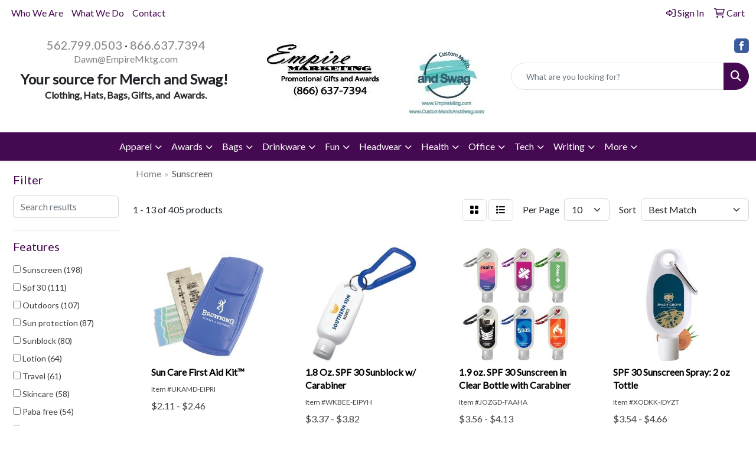

--- FILE ---
content_type: text/html
request_url: https://www.empiremktg.com/ws/ws.dll/StartSrch?UID=26357&WENavID=16672710
body_size: 11095
content:
<!DOCTYPE html>
<html lang="en"><head>
<meta charset="utf-8">
<meta http-equiv="X-UA-Compatible" content="IE=edge">
<meta name="viewport" content="width=device-width, initial-scale=1">
<!-- The above 3 meta tags *must* come first in the head; any other head content must come *after* these tags -->


<link href="/distsite/styles/8/css/bootstrap.min.css" rel="stylesheet" />
<link href="https://fonts.googleapis.com/css?family=Open+Sans:400,600|Oswald:400,600" rel="stylesheet">
<link href="/distsite/styles/8/css/owl.carousel.min.css" rel="stylesheet">
<link href="/distsite/styles/8/css/nouislider.css" rel="stylesheet">
<!--<link href="/distsite/styles/8/css/menu.css" rel="stylesheet"/>-->
<link href="/distsite/styles/8/css/flexslider.css" rel="stylesheet">
<link href="/distsite/styles/8/css/all.min.css" rel="stylesheet">
<link href="/distsite/styles/8/css/slick/slick.css" rel="stylesheet"/>
<link href="/distsite/styles/8/css/lightbox/lightbox.css" rel="stylesheet"  />
<link href="/distsite/styles/8/css/yamm.css" rel="stylesheet" />
<!-- Custom styles for this theme -->
<link href="/we/we.dll/StyleSheet?UN=26357&Type=WETheme&TS=C46034.7469907407" rel="stylesheet">
<!-- Custom styles for this theme -->
<link href="/we/we.dll/StyleSheet?UN=26357&Type=WETheme-PS&TS=C46034.7469907407" rel="stylesheet">


<!-- HTML5 shim and Respond.js for IE8 support of HTML5 elements and media queries -->
<!--[if lt IE 9]>
      <script src="https://oss.maxcdn.com/html5shiv/3.7.3/html5shiv.min.js"></script>
      <script src="https://oss.maxcdn.com/respond/1.4.2/respond.min.js"></script>
    <![endif]-->

</head>

<body style="background:#fff;">


  <!-- Slide-Out Menu -->
  <div id="filter-menu" class="filter-menu">
    <button id="close-menu" class="btn-close"></button>
    <div class="menu-content">
      
<aside class="filter-sidebar">



<div class="filter-section first">
	<h2>Filter</h2>
	 <div class="input-group mb-3">
	 <input type="text" style="border-right:0;" placeholder="Search results" class="form-control text-search-within-results" name="SearchWithinResults" value="" maxlength="100" onkeyup="HandleTextFilter(event);">
	  <label class="input-group-text" style="background-color:#fff;"><a  style="display:none;" href="javascript:void(0);" class="remove-filter" data-toggle="tooltip" title="Clear" onclick="ClearTextFilter();"><i class="far fa-times" aria-hidden="true"></i> <span class="fa-sr-only">x</span></a></label>
	</div>
</div>

<a href="javascript:void(0);" class="clear-filters"  style="display:none;" onclick="ClearDrillDown();">Clear all filters</a>

<div class="filter-section"  style="display:none;">
	<h2>Categories</h2>

	<div class="filter-list">

	 

		<!-- wrapper for more filters -->
        <div class="show-filter">

		</div><!-- showfilters -->

	</div>

		<a href="#" class="show-more"  style="display:none;" >Show more</a>
</div>


<div class="filter-section" >
	<h2>Features</h2>

		<div class="filter-list">

	  		<div class="checkbox"><label><input class="filtercheckbox" type="checkbox" name="2|Sunscreen" ><span> Sunscreen (198)</span></label></div><div class="checkbox"><label><input class="filtercheckbox" type="checkbox" name="2|Spf 30" ><span> Spf 30 (111)</span></label></div><div class="checkbox"><label><input class="filtercheckbox" type="checkbox" name="2|Outdoors" ><span> Outdoors (107)</span></label></div><div class="checkbox"><label><input class="filtercheckbox" type="checkbox" name="2|Sun protection" ><span> Sun protection (87)</span></label></div><div class="checkbox"><label><input class="filtercheckbox" type="checkbox" name="2|Sunblock" ><span> Sunblock (80)</span></label></div><div class="checkbox"><label><input class="filtercheckbox" type="checkbox" name="2|Lotion" ><span> Lotion (64)</span></label></div><div class="checkbox"><label><input class="filtercheckbox" type="checkbox" name="2|Travel" ><span> Travel (61)</span></label></div><div class="checkbox"><label><input class="filtercheckbox" type="checkbox" name="2|Skincare" ><span> Skincare (58)</span></label></div><div class="checkbox"><label><input class="filtercheckbox" type="checkbox" name="2|Paba free" ><span> Paba free (54)</span></label></div><div class="checkbox"><label><input class="filtercheckbox" type="checkbox" name="2|Sun" ><span> Sun (52)</span></label></div><div class="show-filter"><div class="checkbox"><label><input class="filtercheckbox" type="checkbox" name="2|Protection" ><span> Protection (50)</span></label></div><div class="checkbox"><label><input class="filtercheckbox" type="checkbox" name="2|Skin care" ><span> Skin care (50)</span></label></div><div class="checkbox"><label><input class="filtercheckbox" type="checkbox" name="2|Summer" ><span> Summer (48)</span></label></div><div class="checkbox"><label><input class="filtercheckbox" type="checkbox" name="2|Beach" ><span> Beach (46)</span></label></div><div class="checkbox"><label><input class="filtercheckbox" type="checkbox" name="2|Sun block" ><span> Sun block (43)</span></label></div><div class="checkbox"><label><input class="filtercheckbox" type="checkbox" name="2|Sun screen" ><span> Sun screen (43)</span></label></div><div class="checkbox"><label><input class="filtercheckbox" type="checkbox" name="2|Sports" ><span> Sports (40)</span></label></div><div class="checkbox"><label><input class="filtercheckbox" type="checkbox" name="2|Suntan" ><span> Suntan (39)</span></label></div><div class="checkbox"><label><input class="filtercheckbox" type="checkbox" name="2|Wellness" ><span> Wellness (37)</span></label></div><div class="checkbox"><label><input class="filtercheckbox" type="checkbox" name="2|Health" ><span> Health (36)</span></label></div><div class="checkbox"><label><input class="filtercheckbox" type="checkbox" name="2|Stick" ><span> Stick (35)</span></label></div><div class="checkbox"><label><input class="filtercheckbox" type="checkbox" name="2|Lip balm" ><span> Lip balm (34)</span></label></div><div class="checkbox"><label><input class="filtercheckbox" type="checkbox" name="2|Spf" ><span> Spf (34)</span></label></div><div class="checkbox"><label><input class="filtercheckbox" type="checkbox" name="2|Unscented" ><span> Unscented (34)</span></label></div><div class="checkbox"><label><input class="filtercheckbox" type="checkbox" name="2|Uv protection" ><span> Uv protection (34)</span></label></div><div class="checkbox"><label><input class="filtercheckbox" type="checkbox" name="2|Patches" ><span> Patches (32)</span></label></div><div class="checkbox"><label><input class="filtercheckbox" type="checkbox" name="2|Skin protection" ><span> Skin protection (31)</span></label></div><div class="checkbox"><label><input class="filtercheckbox" type="checkbox" name="2|Spf30" ><span> Spf30 (31)</span></label></div><div class="checkbox"><label><input class="filtercheckbox" type="checkbox" name="2|Sunburn" ><span> Sunburn (31)</span></label></div><div class="checkbox"><label><input class="filtercheckbox" type="checkbox" name="2|Beauty" ><span> Beauty (30)</span></label></div><div class="checkbox"><label><input class="filtercheckbox" type="checkbox" name="2|Portable" ><span> Portable (27)</span></label></div><div class="checkbox"><label><input class="filtercheckbox" type="checkbox" name="2|Tube" ><span> Tube (27)</span></label></div><div class="checkbox"><label><input class="filtercheckbox" type="checkbox" name="2|Water resistant" ><span> Water resistant (27)</span></label></div><div class="checkbox"><label><input class="filtercheckbox" type="checkbox" name="2|Cap" ><span> Cap (26)</span></label></div><div class="checkbox"><label><input class="filtercheckbox" type="checkbox" name="2|Carabiner" ><span> Carabiner (26)</span></label></div><div class="checkbox"><label><input class="filtercheckbox" type="checkbox" name="2|Fda approved" ><span> Fda approved (26)</span></label></div><div class="checkbox"><label><input class="filtercheckbox" type="checkbox" name="2|Natural" ><span> Natural (26)</span></label></div><div class="checkbox"><label><input class="filtercheckbox" type="checkbox" name="2|Coconut" ><span> Coconut (24)</span></label></div><div class="checkbox"><label><input class="filtercheckbox" type="checkbox" name="2|Uva" ><span> Uva (24)</span></label></div><div class="checkbox"><label><input class="filtercheckbox" type="checkbox" name="2|Vanilla" ><span> Vanilla (24)</span></label></div><div class="checkbox"><label><input class="filtercheckbox" type="checkbox" name="2|Block" ><span> Block (23)</span></label></div><div class="checkbox"><label><input class="filtercheckbox" type="checkbox" name="2|Paraben free" ><span> Paraben free (23)</span></label></div><div class="checkbox"><label><input class="filtercheckbox" type="checkbox" name="2|Uvb" ><span> Uvb (23)</span></label></div><div class="checkbox"><label><input class="filtercheckbox" type="checkbox" name="2|Cherry" ><span> Cherry (22)</span></label></div><div class="checkbox"><label><input class="filtercheckbox" type="checkbox" name="2|Daily" ><span> Daily (22)</span></label></div><div class="checkbox"><label><input class="filtercheckbox" type="checkbox" name="2|Spf 15" ><span> Spf 15 (22)</span></label></div><div class="checkbox"><label><input class="filtercheckbox" type="checkbox" name="2|Oil" ><span> Oil (21)</span></label></div><div class="checkbox"><label><input class="filtercheckbox" type="checkbox" name="2|Sun lotion" ><span> Sun lotion (21)</span></label></div><div class="checkbox"><label><input class="filtercheckbox" type="checkbox" name="2|Lip protection" ><span> Lip protection (20)</span></label></div><div class="checkbox"><label><input class="filtercheckbox" type="checkbox" name="2|Unflavored" ><span> Unflavored (20)</span></label></div></div>

			<!-- wrapper for more filters -->
			<div class="show-filter">

			</div><!-- showfilters -->
 		</div>
		<a href="#" class="show-more"  >Show more</a>


</div>


<div class="filter-section" >
	<h2>Colors</h2>

		<div class="filter-list">

		  	<div class="checkbox"><label><input class="filtercheckbox" type="checkbox" name="1|White" ><span> White (190)</span></label></div><div class="checkbox"><label><input class="filtercheckbox" type="checkbox" name="1|Blue" ><span> Blue (73)</span></label></div><div class="checkbox"><label><input class="filtercheckbox" type="checkbox" name="1|Black" ><span> Black (70)</span></label></div><div class="checkbox"><label><input class="filtercheckbox" type="checkbox" name="1|Red" ><span> Red (59)</span></label></div><div class="checkbox"><label><input class="filtercheckbox" type="checkbox" name="1|Green" ><span> Green (55)</span></label></div><div class="checkbox"><label><input class="filtercheckbox" type="checkbox" name="1|Purple" ><span> Purple (44)</span></label></div><div class="checkbox"><label><input class="filtercheckbox" type="checkbox" name="1|Clear" ><span> Clear (28)</span></label></div><div class="checkbox"><label><input class="filtercheckbox" type="checkbox" name="1|Yellow" ><span> Yellow (28)</span></label></div><div class="checkbox"><label><input class="filtercheckbox" type="checkbox" name="1|Pink" ><span> Pink (27)</span></label></div><div class="checkbox"><label><input class="filtercheckbox" type="checkbox" name="1|Orange" ><span> Orange (25)</span></label></div><div class="show-filter"><div class="checkbox"><label><input class="filtercheckbox" type="checkbox" name="1|Silver" ><span> Silver (23)</span></label></div><div class="checkbox"><label><input class="filtercheckbox" type="checkbox" name="1|Various" ><span> Various (21)</span></label></div><div class="checkbox"><label><input class="filtercheckbox" type="checkbox" name="1|Gray" ><span> Gray (20)</span></label></div><div class="checkbox"><label><input class="filtercheckbox" type="checkbox" name="1|Transparent." ><span> Transparent. (16)</span></label></div><div class="checkbox"><label><input class="filtercheckbox" type="checkbox" name="1|Gold" ><span> Gold (12)</span></label></div><div class="checkbox"><label><input class="filtercheckbox" type="checkbox" name="1|Lime green" ><span> Lime green (11)</span></label></div><div class="checkbox"><label><input class="filtercheckbox" type="checkbox" name="1|Navy blue" ><span> Navy blue (9)</span></label></div><div class="checkbox"><label><input class="filtercheckbox" type="checkbox" name="1|Royal blue" ><span> Royal blue (9)</span></label></div><div class="checkbox"><label><input class="filtercheckbox" type="checkbox" name="1|Silver tone" ><span> Silver tone (8)</span></label></div><div class="checkbox"><label><input class="filtercheckbox" type="checkbox" name="1|White/black" ><span> White/black (8)</span></label></div><div class="checkbox"><label><input class="filtercheckbox" type="checkbox" name="1|White/translucent white" ><span> White/translucent white (8)</span></label></div><div class="checkbox"><label><input class="filtercheckbox" type="checkbox" name="1|Frost white" ><span> Frost white (6)</span></label></div><div class="checkbox"><label><input class="filtercheckbox" type="checkbox" name="1|Translucent blue" ><span> Translucent blue (6)</span></label></div><div class="checkbox"><label><input class="filtercheckbox" type="checkbox" name="1|Tropical" ><span> Tropical (6)</span></label></div><div class="checkbox"><label><input class="filtercheckbox" type="checkbox" name="1|Navy" ><span> Navy (5)</span></label></div><div class="checkbox"><label><input class="filtercheckbox" type="checkbox" name="1|Teal blue" ><span> Teal blue (5)</span></label></div><div class="checkbox"><label><input class="filtercheckbox" type="checkbox" name="1|Translucent orange" ><span> Translucent orange (5)</span></label></div><div class="checkbox"><label><input class="filtercheckbox" type="checkbox" name="1|Translucent purple" ><span> Translucent purple (5)</span></label></div><div class="checkbox"><label><input class="filtercheckbox" type="checkbox" name="1|Brown" ><span> Brown (4)</span></label></div><div class="checkbox"><label><input class="filtercheckbox" type="checkbox" name="1|Coconut" ><span> Coconut (4)</span></label></div><div class="checkbox"><label><input class="filtercheckbox" type="checkbox" name="1|Light blue" ><span> Light blue (4)</span></label></div><div class="checkbox"><label><input class="filtercheckbox" type="checkbox" name="1|Maroon" ><span> Maroon (4)</span></label></div><div class="checkbox"><label><input class="filtercheckbox" type="checkbox" name="1|Maroon red" ><span> Maroon red (4)</span></label></div><div class="checkbox"><label><input class="filtercheckbox" type="checkbox" name="1|Peach" ><span> Peach (4)</span></label></div><div class="checkbox"><label><input class="filtercheckbox" type="checkbox" name="1|Teal" ><span> Teal (4)</span></label></div><div class="checkbox"><label><input class="filtercheckbox" type="checkbox" name="1|Translucent green" ><span> Translucent green (4)</span></label></div><div class="checkbox"><label><input class="filtercheckbox" type="checkbox" name="1|Brown with yellow" ><span> Brown with yellow (3)</span></label></div><div class="checkbox"><label><input class="filtercheckbox" type="checkbox" name="1|Dark blue" ><span> Dark blue (3)</span></label></div><div class="checkbox"><label><input class="filtercheckbox" type="checkbox" name="1|Royal" ><span> Royal (3)</span></label></div><div class="checkbox"><label><input class="filtercheckbox" type="checkbox" name="1|Translucent black" ><span> Translucent black (3)</span></label></div><div class="checkbox"><label><input class="filtercheckbox" type="checkbox" name="1|Translucent frost white" ><span> Translucent frost white (3)</span></label></div><div class="checkbox"><label><input class="filtercheckbox" type="checkbox" name="1|Walnut" ><span> Walnut (3)</span></label></div><div class="checkbox"><label><input class="filtercheckbox" type="checkbox" name="1|White/blue" ><span> White/blue (3)</span></label></div><div class="checkbox"><label><input class="filtercheckbox" type="checkbox" name="1|White/red" ><span> White/red (3)</span></label></div><div class="checkbox"><label><input class="filtercheckbox" type="checkbox" name="1|Apple" ><span> Apple (2)</span></label></div><div class="checkbox"><label><input class="filtercheckbox" type="checkbox" name="1|Artic blue" ><span> Artic blue (2)</span></label></div><div class="checkbox"><label><input class="filtercheckbox" type="checkbox" name="1|Beige" ><span> Beige (2)</span></label></div><div class="checkbox"><label><input class="filtercheckbox" type="checkbox" name="1|Blue/white" ><span> Blue/white (2)</span></label></div><div class="checkbox"><label><input class="filtercheckbox" type="checkbox" name="1|Bubblegum" ><span> Bubblegum (2)</span></label></div><div class="checkbox"><label><input class="filtercheckbox" type="checkbox" name="1|Catmint" ><span> Catmint (2)</span></label></div></div>


			<!-- wrapper for more filters -->
			<div class="show-filter">

			</div><!-- showfilters -->

		  </div>

		<a href="#" class="show-more"  >Show more</a>
</div>


<div class="filter-section"  >
	<h2>Price Range</h2>
	<div class="filter-price-wrap">
		<div class="filter-price-inner">
			<div class="input-group">
				<span class="input-group-text input-group-text-white">$</span>
				<input type="text" class="form-control form-control-sm filter-min-prices" name="min-prices" value="" placeholder="Min" onkeyup="HandlePriceFilter(event);">
			</div>
			<div class="input-group">
				<span class="input-group-text input-group-text-white">$</span>
				<input type="text" class="form-control form-control-sm filter-max-prices" name="max-prices" value="" placeholder="Max" onkeyup="HandlePriceFilter(event);">
			</div>
		</div>
		<a href="javascript:void(0)" onclick="SetPriceFilter();" ><i class="fa-solid fa-chevron-right"></i></a>
	</div>
</div>

<div class="filter-section"   >
	<h2>Quantity</h2>
	<div class="filter-price-wrap mb-2">
		<input type="text" class="form-control form-control-sm filter-quantity" value="" placeholder="Qty" onkeyup="HandleQuantityFilter(event);">
		<a href="javascript:void(0)" onclick="SetQuantityFilter();"><i class="fa-solid fa-chevron-right"></i></a>
	</div>
</div>




	</aside>

    </div>
</div>




	<div class="container-fluid">
		<div class="row">

			<div class="col-md-3 col-lg-2">
        <div class="d-none d-md-block">
          <div id="desktop-filter">
            
<aside class="filter-sidebar">



<div class="filter-section first">
	<h2>Filter</h2>
	 <div class="input-group mb-3">
	 <input type="text" style="border-right:0;" placeholder="Search results" class="form-control text-search-within-results" name="SearchWithinResults" value="" maxlength="100" onkeyup="HandleTextFilter(event);">
	  <label class="input-group-text" style="background-color:#fff;"><a  style="display:none;" href="javascript:void(0);" class="remove-filter" data-toggle="tooltip" title="Clear" onclick="ClearTextFilter();"><i class="far fa-times" aria-hidden="true"></i> <span class="fa-sr-only">x</span></a></label>
	</div>
</div>

<a href="javascript:void(0);" class="clear-filters"  style="display:none;" onclick="ClearDrillDown();">Clear all filters</a>

<div class="filter-section"  style="display:none;">
	<h2>Categories</h2>

	<div class="filter-list">

	 

		<!-- wrapper for more filters -->
        <div class="show-filter">

		</div><!-- showfilters -->

	</div>

		<a href="#" class="show-more"  style="display:none;" >Show more</a>
</div>


<div class="filter-section" >
	<h2>Features</h2>

		<div class="filter-list">

	  		<div class="checkbox"><label><input class="filtercheckbox" type="checkbox" name="2|Sunscreen" ><span> Sunscreen (198)</span></label></div><div class="checkbox"><label><input class="filtercheckbox" type="checkbox" name="2|Spf 30" ><span> Spf 30 (111)</span></label></div><div class="checkbox"><label><input class="filtercheckbox" type="checkbox" name="2|Outdoors" ><span> Outdoors (107)</span></label></div><div class="checkbox"><label><input class="filtercheckbox" type="checkbox" name="2|Sun protection" ><span> Sun protection (87)</span></label></div><div class="checkbox"><label><input class="filtercheckbox" type="checkbox" name="2|Sunblock" ><span> Sunblock (80)</span></label></div><div class="checkbox"><label><input class="filtercheckbox" type="checkbox" name="2|Lotion" ><span> Lotion (64)</span></label></div><div class="checkbox"><label><input class="filtercheckbox" type="checkbox" name="2|Travel" ><span> Travel (61)</span></label></div><div class="checkbox"><label><input class="filtercheckbox" type="checkbox" name="2|Skincare" ><span> Skincare (58)</span></label></div><div class="checkbox"><label><input class="filtercheckbox" type="checkbox" name="2|Paba free" ><span> Paba free (54)</span></label></div><div class="checkbox"><label><input class="filtercheckbox" type="checkbox" name="2|Sun" ><span> Sun (52)</span></label></div><div class="show-filter"><div class="checkbox"><label><input class="filtercheckbox" type="checkbox" name="2|Protection" ><span> Protection (50)</span></label></div><div class="checkbox"><label><input class="filtercheckbox" type="checkbox" name="2|Skin care" ><span> Skin care (50)</span></label></div><div class="checkbox"><label><input class="filtercheckbox" type="checkbox" name="2|Summer" ><span> Summer (48)</span></label></div><div class="checkbox"><label><input class="filtercheckbox" type="checkbox" name="2|Beach" ><span> Beach (46)</span></label></div><div class="checkbox"><label><input class="filtercheckbox" type="checkbox" name="2|Sun block" ><span> Sun block (43)</span></label></div><div class="checkbox"><label><input class="filtercheckbox" type="checkbox" name="2|Sun screen" ><span> Sun screen (43)</span></label></div><div class="checkbox"><label><input class="filtercheckbox" type="checkbox" name="2|Sports" ><span> Sports (40)</span></label></div><div class="checkbox"><label><input class="filtercheckbox" type="checkbox" name="2|Suntan" ><span> Suntan (39)</span></label></div><div class="checkbox"><label><input class="filtercheckbox" type="checkbox" name="2|Wellness" ><span> Wellness (37)</span></label></div><div class="checkbox"><label><input class="filtercheckbox" type="checkbox" name="2|Health" ><span> Health (36)</span></label></div><div class="checkbox"><label><input class="filtercheckbox" type="checkbox" name="2|Stick" ><span> Stick (35)</span></label></div><div class="checkbox"><label><input class="filtercheckbox" type="checkbox" name="2|Lip balm" ><span> Lip balm (34)</span></label></div><div class="checkbox"><label><input class="filtercheckbox" type="checkbox" name="2|Spf" ><span> Spf (34)</span></label></div><div class="checkbox"><label><input class="filtercheckbox" type="checkbox" name="2|Unscented" ><span> Unscented (34)</span></label></div><div class="checkbox"><label><input class="filtercheckbox" type="checkbox" name="2|Uv protection" ><span> Uv protection (34)</span></label></div><div class="checkbox"><label><input class="filtercheckbox" type="checkbox" name="2|Patches" ><span> Patches (32)</span></label></div><div class="checkbox"><label><input class="filtercheckbox" type="checkbox" name="2|Skin protection" ><span> Skin protection (31)</span></label></div><div class="checkbox"><label><input class="filtercheckbox" type="checkbox" name="2|Spf30" ><span> Spf30 (31)</span></label></div><div class="checkbox"><label><input class="filtercheckbox" type="checkbox" name="2|Sunburn" ><span> Sunburn (31)</span></label></div><div class="checkbox"><label><input class="filtercheckbox" type="checkbox" name="2|Beauty" ><span> Beauty (30)</span></label></div><div class="checkbox"><label><input class="filtercheckbox" type="checkbox" name="2|Portable" ><span> Portable (27)</span></label></div><div class="checkbox"><label><input class="filtercheckbox" type="checkbox" name="2|Tube" ><span> Tube (27)</span></label></div><div class="checkbox"><label><input class="filtercheckbox" type="checkbox" name="2|Water resistant" ><span> Water resistant (27)</span></label></div><div class="checkbox"><label><input class="filtercheckbox" type="checkbox" name="2|Cap" ><span> Cap (26)</span></label></div><div class="checkbox"><label><input class="filtercheckbox" type="checkbox" name="2|Carabiner" ><span> Carabiner (26)</span></label></div><div class="checkbox"><label><input class="filtercheckbox" type="checkbox" name="2|Fda approved" ><span> Fda approved (26)</span></label></div><div class="checkbox"><label><input class="filtercheckbox" type="checkbox" name="2|Natural" ><span> Natural (26)</span></label></div><div class="checkbox"><label><input class="filtercheckbox" type="checkbox" name="2|Coconut" ><span> Coconut (24)</span></label></div><div class="checkbox"><label><input class="filtercheckbox" type="checkbox" name="2|Uva" ><span> Uva (24)</span></label></div><div class="checkbox"><label><input class="filtercheckbox" type="checkbox" name="2|Vanilla" ><span> Vanilla (24)</span></label></div><div class="checkbox"><label><input class="filtercheckbox" type="checkbox" name="2|Block" ><span> Block (23)</span></label></div><div class="checkbox"><label><input class="filtercheckbox" type="checkbox" name="2|Paraben free" ><span> Paraben free (23)</span></label></div><div class="checkbox"><label><input class="filtercheckbox" type="checkbox" name="2|Uvb" ><span> Uvb (23)</span></label></div><div class="checkbox"><label><input class="filtercheckbox" type="checkbox" name="2|Cherry" ><span> Cherry (22)</span></label></div><div class="checkbox"><label><input class="filtercheckbox" type="checkbox" name="2|Daily" ><span> Daily (22)</span></label></div><div class="checkbox"><label><input class="filtercheckbox" type="checkbox" name="2|Spf 15" ><span> Spf 15 (22)</span></label></div><div class="checkbox"><label><input class="filtercheckbox" type="checkbox" name="2|Oil" ><span> Oil (21)</span></label></div><div class="checkbox"><label><input class="filtercheckbox" type="checkbox" name="2|Sun lotion" ><span> Sun lotion (21)</span></label></div><div class="checkbox"><label><input class="filtercheckbox" type="checkbox" name="2|Lip protection" ><span> Lip protection (20)</span></label></div><div class="checkbox"><label><input class="filtercheckbox" type="checkbox" name="2|Unflavored" ><span> Unflavored (20)</span></label></div></div>

			<!-- wrapper for more filters -->
			<div class="show-filter">

			</div><!-- showfilters -->
 		</div>
		<a href="#" class="show-more"  >Show more</a>


</div>


<div class="filter-section" >
	<h2>Colors</h2>

		<div class="filter-list">

		  	<div class="checkbox"><label><input class="filtercheckbox" type="checkbox" name="1|White" ><span> White (190)</span></label></div><div class="checkbox"><label><input class="filtercheckbox" type="checkbox" name="1|Blue" ><span> Blue (73)</span></label></div><div class="checkbox"><label><input class="filtercheckbox" type="checkbox" name="1|Black" ><span> Black (70)</span></label></div><div class="checkbox"><label><input class="filtercheckbox" type="checkbox" name="1|Red" ><span> Red (59)</span></label></div><div class="checkbox"><label><input class="filtercheckbox" type="checkbox" name="1|Green" ><span> Green (55)</span></label></div><div class="checkbox"><label><input class="filtercheckbox" type="checkbox" name="1|Purple" ><span> Purple (44)</span></label></div><div class="checkbox"><label><input class="filtercheckbox" type="checkbox" name="1|Clear" ><span> Clear (28)</span></label></div><div class="checkbox"><label><input class="filtercheckbox" type="checkbox" name="1|Yellow" ><span> Yellow (28)</span></label></div><div class="checkbox"><label><input class="filtercheckbox" type="checkbox" name="1|Pink" ><span> Pink (27)</span></label></div><div class="checkbox"><label><input class="filtercheckbox" type="checkbox" name="1|Orange" ><span> Orange (25)</span></label></div><div class="show-filter"><div class="checkbox"><label><input class="filtercheckbox" type="checkbox" name="1|Silver" ><span> Silver (23)</span></label></div><div class="checkbox"><label><input class="filtercheckbox" type="checkbox" name="1|Various" ><span> Various (21)</span></label></div><div class="checkbox"><label><input class="filtercheckbox" type="checkbox" name="1|Gray" ><span> Gray (20)</span></label></div><div class="checkbox"><label><input class="filtercheckbox" type="checkbox" name="1|Transparent." ><span> Transparent. (16)</span></label></div><div class="checkbox"><label><input class="filtercheckbox" type="checkbox" name="1|Gold" ><span> Gold (12)</span></label></div><div class="checkbox"><label><input class="filtercheckbox" type="checkbox" name="1|Lime green" ><span> Lime green (11)</span></label></div><div class="checkbox"><label><input class="filtercheckbox" type="checkbox" name="1|Navy blue" ><span> Navy blue (9)</span></label></div><div class="checkbox"><label><input class="filtercheckbox" type="checkbox" name="1|Royal blue" ><span> Royal blue (9)</span></label></div><div class="checkbox"><label><input class="filtercheckbox" type="checkbox" name="1|Silver tone" ><span> Silver tone (8)</span></label></div><div class="checkbox"><label><input class="filtercheckbox" type="checkbox" name="1|White/black" ><span> White/black (8)</span></label></div><div class="checkbox"><label><input class="filtercheckbox" type="checkbox" name="1|White/translucent white" ><span> White/translucent white (8)</span></label></div><div class="checkbox"><label><input class="filtercheckbox" type="checkbox" name="1|Frost white" ><span> Frost white (6)</span></label></div><div class="checkbox"><label><input class="filtercheckbox" type="checkbox" name="1|Translucent blue" ><span> Translucent blue (6)</span></label></div><div class="checkbox"><label><input class="filtercheckbox" type="checkbox" name="1|Tropical" ><span> Tropical (6)</span></label></div><div class="checkbox"><label><input class="filtercheckbox" type="checkbox" name="1|Navy" ><span> Navy (5)</span></label></div><div class="checkbox"><label><input class="filtercheckbox" type="checkbox" name="1|Teal blue" ><span> Teal blue (5)</span></label></div><div class="checkbox"><label><input class="filtercheckbox" type="checkbox" name="1|Translucent orange" ><span> Translucent orange (5)</span></label></div><div class="checkbox"><label><input class="filtercheckbox" type="checkbox" name="1|Translucent purple" ><span> Translucent purple (5)</span></label></div><div class="checkbox"><label><input class="filtercheckbox" type="checkbox" name="1|Brown" ><span> Brown (4)</span></label></div><div class="checkbox"><label><input class="filtercheckbox" type="checkbox" name="1|Coconut" ><span> Coconut (4)</span></label></div><div class="checkbox"><label><input class="filtercheckbox" type="checkbox" name="1|Light blue" ><span> Light blue (4)</span></label></div><div class="checkbox"><label><input class="filtercheckbox" type="checkbox" name="1|Maroon" ><span> Maroon (4)</span></label></div><div class="checkbox"><label><input class="filtercheckbox" type="checkbox" name="1|Maroon red" ><span> Maroon red (4)</span></label></div><div class="checkbox"><label><input class="filtercheckbox" type="checkbox" name="1|Peach" ><span> Peach (4)</span></label></div><div class="checkbox"><label><input class="filtercheckbox" type="checkbox" name="1|Teal" ><span> Teal (4)</span></label></div><div class="checkbox"><label><input class="filtercheckbox" type="checkbox" name="1|Translucent green" ><span> Translucent green (4)</span></label></div><div class="checkbox"><label><input class="filtercheckbox" type="checkbox" name="1|Brown with yellow" ><span> Brown with yellow (3)</span></label></div><div class="checkbox"><label><input class="filtercheckbox" type="checkbox" name="1|Dark blue" ><span> Dark blue (3)</span></label></div><div class="checkbox"><label><input class="filtercheckbox" type="checkbox" name="1|Royal" ><span> Royal (3)</span></label></div><div class="checkbox"><label><input class="filtercheckbox" type="checkbox" name="1|Translucent black" ><span> Translucent black (3)</span></label></div><div class="checkbox"><label><input class="filtercheckbox" type="checkbox" name="1|Translucent frost white" ><span> Translucent frost white (3)</span></label></div><div class="checkbox"><label><input class="filtercheckbox" type="checkbox" name="1|Walnut" ><span> Walnut (3)</span></label></div><div class="checkbox"><label><input class="filtercheckbox" type="checkbox" name="1|White/blue" ><span> White/blue (3)</span></label></div><div class="checkbox"><label><input class="filtercheckbox" type="checkbox" name="1|White/red" ><span> White/red (3)</span></label></div><div class="checkbox"><label><input class="filtercheckbox" type="checkbox" name="1|Apple" ><span> Apple (2)</span></label></div><div class="checkbox"><label><input class="filtercheckbox" type="checkbox" name="1|Artic blue" ><span> Artic blue (2)</span></label></div><div class="checkbox"><label><input class="filtercheckbox" type="checkbox" name="1|Beige" ><span> Beige (2)</span></label></div><div class="checkbox"><label><input class="filtercheckbox" type="checkbox" name="1|Blue/white" ><span> Blue/white (2)</span></label></div><div class="checkbox"><label><input class="filtercheckbox" type="checkbox" name="1|Bubblegum" ><span> Bubblegum (2)</span></label></div><div class="checkbox"><label><input class="filtercheckbox" type="checkbox" name="1|Catmint" ><span> Catmint (2)</span></label></div></div>


			<!-- wrapper for more filters -->
			<div class="show-filter">

			</div><!-- showfilters -->

		  </div>

		<a href="#" class="show-more"  >Show more</a>
</div>


<div class="filter-section"  >
	<h2>Price Range</h2>
	<div class="filter-price-wrap">
		<div class="filter-price-inner">
			<div class="input-group">
				<span class="input-group-text input-group-text-white">$</span>
				<input type="text" class="form-control form-control-sm filter-min-prices" name="min-prices" value="" placeholder="Min" onkeyup="HandlePriceFilter(event);">
			</div>
			<div class="input-group">
				<span class="input-group-text input-group-text-white">$</span>
				<input type="text" class="form-control form-control-sm filter-max-prices" name="max-prices" value="" placeholder="Max" onkeyup="HandlePriceFilter(event);">
			</div>
		</div>
		<a href="javascript:void(0)" onclick="SetPriceFilter();" ><i class="fa-solid fa-chevron-right"></i></a>
	</div>
</div>

<div class="filter-section"   >
	<h2>Quantity</h2>
	<div class="filter-price-wrap mb-2">
		<input type="text" class="form-control form-control-sm filter-quantity" value="" placeholder="Qty" onkeyup="HandleQuantityFilter(event);">
		<a href="javascript:void(0)" onclick="SetQuantityFilter();"><i class="fa-solid fa-chevron-right"></i></a>
	</div>
</div>




	</aside>

          </div>
        </div>
			</div>

			<div class="col-md-9 col-lg-10">
				

				<ol class="breadcrumb"  >
              		<li><a href="https://www.empiremktg.com" target="_top">Home</a></li>
             	 	<li class="active">Sunscreen</li>
            	</ol>




				<div id="product-list-controls">

				
						<div class="d-flex align-items-center justify-content-between">
							<div class="d-none d-md-block me-3">
								1 - 13 of  405 <span class="d-none d-lg-inline">products</span>
							</div>
					  
						  <!-- Right Aligned Controls -->
						  <div class="product-controls-right d-flex align-items-center">
       
              <button id="show-filter-button" class="btn btn-control d-block d-md-none"><i class="fa-solid fa-filter" aria-hidden="true"></i></button>

							
							<span class="me-3">
								<a href="/ws/ws.dll/StartSrch?UID=26357&WENavID=16672710&View=T&ST=260131135851182213404254243" class="btn btn-control grid" title="Change to Grid View"><i class="fa-solid fa-grid-2" aria-hidden="true"></i>  <span class="fa-sr-only">Grid</span></a>
								<a href="/ws/ws.dll/StartSrch?UID=26357&WENavID=16672710&View=L&ST=260131135851182213404254243" class="btn btn-control" title="Change to List View"><i class="fa-solid fa-list"></i> <span class="fa-sr-only">List</span></a>
							</span>
							
					  
							<!-- Number of Items Per Page -->
							<div class="me-2 d-none d-lg-block">
								<label>Per Page</label>
							</div>
							<div class="me-3 d-none d-md-block">
								<select class="form-select notranslate" onchange="GoToNewURL(this);" aria-label="Items per page">
									<option value="/ws/ws.dll/StartSrch?UID=26357&WENavID=16672710&ST=260131135851182213404254243&PPP=10" selected>10</option><option value="/ws/ws.dll/StartSrch?UID=26357&WENavID=16672710&ST=260131135851182213404254243&PPP=25" >25</option><option value="/ws/ws.dll/StartSrch?UID=26357&WENavID=16672710&ST=260131135851182213404254243&PPP=50" >50</option><option value="/ws/ws.dll/StartSrch?UID=26357&WENavID=16672710&ST=260131135851182213404254243&PPP=100" >100</option><option value="/ws/ws.dll/StartSrch?UID=26357&WENavID=16672710&ST=260131135851182213404254243&PPP=250" >250</option>
								
								</select>
							</div>
					  
							<!-- Sort By -->
							<div class="d-none d-lg-block me-2">
								<label>Sort</label>
							</div>
							<div>
								<select class="form-select" onchange="GoToNewURL(this);">
									<option value="/ws/ws.dll/StartSrch?UID=26357&WENavID=16672710&Sort=0" selected>Best Match</option><option value="/ws/ws.dll/StartSrch?UID=26357&WENavID=16672710&Sort=3">Most Popular</option><option value="/ws/ws.dll/StartSrch?UID=26357&WENavID=16672710&Sort=1">Price (Low to High)</option><option value="/ws/ws.dll/StartSrch?UID=26357&WENavID=16672710&Sort=2">Price (High to Low)</option>
								 </select>
							</div>
						  </div>
						</div>

			  </div>

				<!-- Product Results List -->
				<ul class="thumbnail-list"><a name="0" href="#" alt="Item 0"></a>
<li>
 <a href="https://www.empiremktg.com/p/UKAMD-EIPRI/sun-care-first-aid-kit" target="_parent" alt="Sun Care First Aid Kit™">
 <div class="pr-list-grid">
		<img class="img-responsive" src="/ws/ws.dll/QPic?SN=50018&P=981979102&I=0&PX=300" alt="Sun Care First Aid Kit™">
		<p class="pr-name">Sun Care First Aid Kit™</p>
		<div class="pr-meta-row">
			<div class="product-reviews"  style="display:none;">
				<div class="rating-stars">
				<i class="fa-solid fa-star-sharp active" aria-hidden="true"></i><i class="fa-solid fa-star-sharp active" aria-hidden="true"></i><i class="fa-solid fa-star-sharp active" aria-hidden="true"></i><i class="fa-solid fa-star-sharp" aria-hidden="true"></i><i class="fa-solid fa-star-sharp" aria-hidden="true"></i>
				</div>
				<span class="rating-count">(1)</span>
			</div>
			
		</div>
		<p class="pr-number"  ><span class="notranslate">Item #UKAMD-EIPRI</span></p>
		<p class="pr-price"  ><span class="notranslate">$2.11</span> - <span class="notranslate">$2.46</span></p>
 </div>
 </a>
</li>
<a name="1" href="#" alt="Item 1"></a>
<li>
 <a href="https://www.empiremktg.com/p/WKBEE-EIPYH/1.8-oz.-spf-30-sunblock-w-carabiner" target="_parent" alt="1.8 Oz. SPF 30 Sunblock w/ Carabiner">
 <div class="pr-list-grid">
		<img class="img-responsive" src="/ws/ws.dll/QPic?SN=50018&P=721979283&I=0&PX=300" alt="1.8 Oz. SPF 30 Sunblock w/ Carabiner">
		<p class="pr-name">1.8 Oz. SPF 30 Sunblock w/ Carabiner</p>
		<div class="pr-meta-row">
			<div class="product-reviews"  style="display:none;">
				<div class="rating-stars">
				<i class="fa-solid fa-star-sharp active" aria-hidden="true"></i><i class="fa-solid fa-star-sharp active" aria-hidden="true"></i><i class="fa-solid fa-star-sharp" aria-hidden="true"></i><i class="fa-solid fa-star-sharp" aria-hidden="true"></i><i class="fa-solid fa-star-sharp" aria-hidden="true"></i>
				</div>
				<span class="rating-count">(1)</span>
			</div>
			
		</div>
		<p class="pr-number"  ><span class="notranslate">Item #WKBEE-EIPYH</span></p>
		<p class="pr-price"  ><span class="notranslate">$3.37</span> - <span class="notranslate">$3.82</span></p>
 </div>
 </a>
</li>
<a name="2" href="#" alt="Item 2"></a>
<li>
 <a href="https://www.empiremktg.com/p/JOZGD-FAAHA/1.9-oz.-spf-30-sunscreen-in-clear-bottle-with-carabiner" target="_parent" alt="1.9 oz. SPF 30 Sunscreen in Clear Bottle with Carabiner">
 <div class="pr-list-grid">
		<img class="img-responsive" src="/ws/ws.dll/QPic?SN=53744&P=332285062&I=0&PX=300" alt="1.9 oz. SPF 30 Sunscreen in Clear Bottle with Carabiner">
		<p class="pr-name">1.9 oz. SPF 30 Sunscreen in Clear Bottle with Carabiner</p>
		<div class="pr-meta-row">
			<div class="product-reviews"  style="display:none;">
				<div class="rating-stars">
				<i class="fa-solid fa-star-sharp active" aria-hidden="true"></i><i class="fa-solid fa-star-sharp active" aria-hidden="true"></i><i class="fa-solid fa-star-sharp active" aria-hidden="true"></i><i class="fa-solid fa-star-sharp" aria-hidden="true"></i><i class="fa-solid fa-star-sharp" aria-hidden="true"></i>
				</div>
				<span class="rating-count">(1)</span>
			</div>
			
		</div>
		<p class="pr-number"  ><span class="notranslate">Item #JOZGD-FAAHA</span></p>
		<p class="pr-price"  ><span class="notranslate">$3.56</span> - <span class="notranslate">$4.13</span></p>
 </div>
 </a>
</li>
<a name="3" href="#" alt="Item 3"></a>
<li>
 <a href="https://www.empiremktg.com/p/XODKK-IDYZT/spf-30-sunscreen-spray-2-oz-tottle" target="_parent" alt="SPF 30 Sunscreen Spray: 2 oz Tottle">
 <div class="pr-list-grid">
		<img class="img-responsive" src="/ws/ws.dll/QPic?SN=63952&P=763725429&I=0&PX=300" alt="SPF 30 Sunscreen Spray: 2 oz Tottle">
		<p class="pr-name">SPF 30 Sunscreen Spray: 2 oz Tottle</p>
		<div class="pr-meta-row">
			<div class="product-reviews"  style="display:none;">
				<div class="rating-stars">
				<i class="fa-solid fa-star-sharp active" aria-hidden="true"></i><i class="fa-solid fa-star-sharp active" aria-hidden="true"></i><i class="fa-solid fa-star-sharp active" aria-hidden="true"></i><i class="fa-solid fa-star-sharp active" aria-hidden="true"></i><i class="fa-solid fa-star-sharp active" aria-hidden="true"></i>
				</div>
				<span class="rating-count">(1)</span>
			</div>
			
		</div>
		<p class="pr-number"  ><span class="notranslate">Item #XODKK-IDYZT</span></p>
		<p class="pr-price"  ><span class="notranslate">$3.54</span> - <span class="notranslate">$4.66</span></p>
 </div>
 </a>
</li>
<a name="4" href="#" alt="Item 4"></a>
<li>
 <a href="https://www.empiremktg.com/p/RKBFI-EIPYB/1.8-oz.-spf-30-sunscreen" target="_parent" alt="1.8 Oz. SPF 30 Sunscreen">
 <div class="pr-list-grid">
		<img class="img-responsive" src="/ws/ws.dll/QPic?SN=50018&P=391979277&I=0&PX=300" alt="1.8 Oz. SPF 30 Sunscreen">
		<p class="pr-name">1.8 Oz. SPF 30 Sunscreen</p>
		<div class="pr-meta-row">
			<div class="product-reviews"  style="display:none;">
				<div class="rating-stars">
				<i class="fa-solid fa-star-sharp" aria-hidden="true"></i><i class="fa-solid fa-star-sharp" aria-hidden="true"></i><i class="fa-solid fa-star-sharp" aria-hidden="true"></i><i class="fa-solid fa-star-sharp" aria-hidden="true"></i><i class="fa-solid fa-star-sharp" aria-hidden="true"></i>
				</div>
				<span class="rating-count">(0)</span>
			</div>
			
		</div>
		<p class="pr-number"  ><span class="notranslate">Item #RKBFI-EIPYB</span></p>
		<p class="pr-price"  ><span class="notranslate">$2.96</span> - <span class="notranslate">$3.41</span></p>
 </div>
 </a>
</li>
<a name="5" href="#" alt="Item 5"></a>
<li>
 <a href="https://www.empiremktg.com/p/FLBEC-ORCSF/happy-reef-sunscreen-2-ounce-tottle-bottle" target="_parent" alt="Happy Reef Sunscreen: 2 Ounce Tottle Bottle">
 <div class="pr-list-grid">
		<img class="img-responsive" src="/ws/ws.dll/QPic?SN=63952&P=706698281&I=0&PX=300" alt="Happy Reef Sunscreen: 2 Ounce Tottle Bottle">
		<p class="pr-name">Happy Reef Sunscreen: 2 Ounce Tottle Bottle</p>
		<div class="pr-meta-row">
			<div class="product-reviews"  style="display:none;">
				<div class="rating-stars">
				<i class="fa-solid fa-star-sharp active" aria-hidden="true"></i><i class="fa-solid fa-star-sharp active" aria-hidden="true"></i><i class="fa-solid fa-star-sharp active" aria-hidden="true"></i><i class="fa-solid fa-star-sharp active" aria-hidden="true"></i><i class="fa-solid fa-star-sharp" aria-hidden="true"></i>
				</div>
				<span class="rating-count">(1)</span>
			</div>
			
		</div>
		<p class="pr-number"  ><span class="notranslate">Item #FLBEC-ORCSF</span></p>
		<p class="pr-price"  ><span class="notranslate">$3.85</span> - <span class="notranslate">$5.07</span></p>
 </div>
 </a>
</li>
<a name="6" href="#" alt="Item 6"></a>
<li>
 <a href="https://www.empiremktg.com/p/WSALH-ODBBW/lip-balm-moisturizer-stick-spf-15" target="_parent" alt="Lip Balm Moisturizer Stick SPF 15">
 <div class="pr-list-grid">
		<img class="img-responsive" src="/ws/ws.dll/QPic?SN=65504&P=726451116&I=0&PX=300" alt="Lip Balm Moisturizer Stick SPF 15">
		<p class="pr-name">Lip Balm Moisturizer Stick SPF 15</p>
		<div class="pr-meta-row">
			<div class="product-reviews"  style="display:none;">
				<div class="rating-stars">
				<i class="fa-solid fa-star-sharp" aria-hidden="true"></i><i class="fa-solid fa-star-sharp" aria-hidden="true"></i><i class="fa-solid fa-star-sharp" aria-hidden="true"></i><i class="fa-solid fa-star-sharp" aria-hidden="true"></i><i class="fa-solid fa-star-sharp" aria-hidden="true"></i>
				</div>
				<span class="rating-count">(0)</span>
			</div>
			
		</div>
		<p class="pr-number"  ><span class="notranslate">Item #WSALH-ODBBW</span></p>
		<p class="pr-price"  ><span class="notranslate">$1.17</span> - <span class="notranslate">$1.42</span></p>
 </div>
 </a>
</li>
<a name="7" href="#" alt="Item 7"></a>
<li>
 <a href="https://www.empiremktg.com/p/YSDKE-LDCXJ/sunscreen-spf-30-wcarabiner" target="_parent" alt="Sunscreen SPF 30 w/Carabiner">
 <div class="pr-list-grid">
		<img class="img-responsive" src="/ws/ws.dll/QPic?SN=64740&P=535081423&I=0&PX=300" alt="Sunscreen SPF 30 w/Carabiner">
		<p class="pr-name">Sunscreen SPF 30 w/Carabiner</p>
		<div class="pr-meta-row">
			<div class="product-reviews"  style="display:none;">
				<div class="rating-stars">
				<i class="fa-solid fa-star-sharp" aria-hidden="true"></i><i class="fa-solid fa-star-sharp" aria-hidden="true"></i><i class="fa-solid fa-star-sharp" aria-hidden="true"></i><i class="fa-solid fa-star-sharp" aria-hidden="true"></i><i class="fa-solid fa-star-sharp" aria-hidden="true"></i>
				</div>
				<span class="rating-count">(0)</span>
			</div>
			
		</div>
		<p class="pr-number"  ><span class="notranslate">Item #YSDKE-LDCXJ</span></p>
		<p class="pr-price"  ><span class="notranslate">$3.41</span> - <span class="notranslate">$3.73</span></p>
 </div>
 </a>
</li>
<a name="8" href="#" alt="Item 8"></a>
<li>
 <a href="https://www.empiremktg.com/p/ASFEJ-NVCVG/1-oz.-spf30-sunscreen-squeeze-tube" target="_parent" alt="1 Oz. SPF30 Sunscreen Squeeze Tube">
 <div class="pr-list-grid">
		<img class="img-responsive" src="/ws/ws.dll/QPic?SN=50018&P=906311688&I=0&PX=300" alt="1 Oz. SPF30 Sunscreen Squeeze Tube">
		<p class="pr-name">1 Oz. SPF30 Sunscreen Squeeze Tube</p>
		<div class="pr-meta-row">
			<div class="product-reviews"  style="display:none;">
				<div class="rating-stars">
				<i class="fa-solid fa-star-sharp" aria-hidden="true"></i><i class="fa-solid fa-star-sharp" aria-hidden="true"></i><i class="fa-solid fa-star-sharp" aria-hidden="true"></i><i class="fa-solid fa-star-sharp" aria-hidden="true"></i><i class="fa-solid fa-star-sharp" aria-hidden="true"></i>
				</div>
				<span class="rating-count">(0)</span>
			</div>
			
		</div>
		<p class="pr-number"  ><span class="notranslate">Item #ASFEJ-NVCVG</span></p>
		<p class="pr-price"  ><span class="notranslate">$3.53</span> - <span class="notranslate">$3.98</span></p>
 </div>
 </a>
</li>
<a name="9" href="#" alt="Item 9"></a>
<li>
 <a href="https://www.empiremktg.com/p/QODHG-LVOGD/golf-ball-lip-moisturizer-with-sunscreen" target="_parent" alt="Golf Ball Lip Moisturizer with Sunscreen">
 <div class="pr-list-grid">
		<img class="img-responsive" src="/ws/ws.dll/QPic?SN=63952&P=165405455&I=0&PX=300" alt="Golf Ball Lip Moisturizer with Sunscreen">
		<p class="pr-name">Golf Ball Lip Moisturizer with Sunscreen</p>
		<div class="pr-meta-row">
			<div class="product-reviews"  style="display:none;">
				<div class="rating-stars">
				<i class="fa-solid fa-star-sharp active" aria-hidden="true"></i><i class="fa-solid fa-star-sharp active" aria-hidden="true"></i><i class="fa-solid fa-star-sharp active" aria-hidden="true"></i><i class="fa-solid fa-star-sharp active" aria-hidden="true"></i><i class="fa-solid fa-star-sharp active" aria-hidden="true"></i>
				</div>
				<span class="rating-count">(1)</span>
			</div>
			
		</div>
		<p class="pr-number"  ><span class="notranslate">Item #QODHG-LVOGD</span></p>
		<p class="pr-price"  ><span class="notranslate">$2.51</span> - <span class="notranslate">$3.01</span></p>
 </div>
 </a>
</li>
<a name="10" href="#" alt="Item 10"></a>
<li>
 <a href="https://www.empiremktg.com/p/ZOHFK-JKKWD/lip-balm--sunscreen-combo" target="_parent" alt="Lip Balm &amp; Sunscreen Combo">
 <div class="pr-list-grid">
		<img class="img-responsive" src="/ws/ws.dll/QPic?SN=60462&P=564295879&I=0&PX=300" alt="Lip Balm &amp; Sunscreen Combo">
		<p class="pr-name">Lip Balm &amp; Sunscreen Combo</p>
		<div class="pr-meta-row">
			<div class="product-reviews"  style="display:none;">
				<div class="rating-stars">
				<i class="fa-solid fa-star-sharp active" aria-hidden="true"></i><i class="fa-solid fa-star-sharp active" aria-hidden="true"></i><i class="fa-solid fa-star-sharp active" aria-hidden="true"></i><i class="fa-solid fa-star-sharp active" aria-hidden="true"></i><i class="fa-solid fa-star-sharp active" aria-hidden="true"></i>
				</div>
				<span class="rating-count">(1)</span>
			</div>
			
		</div>
		<p class="pr-number"  ><span class="notranslate">Item #ZOHFK-JKKWD</span></p>
		<p class="pr-price"  ><span class="notranslate">$1.49</span> - <span class="notranslate">$1.79</span></p>
 </div>
 </a>
</li>
<a name="11" href="#" alt="Item 11"></a>
<li>
 <a href="https://www.empiremktg.com/p/SLBFJ-ORCSC/happy-reef-spf-20-sunscreen-1-ounce" target="_parent" alt="Happy Reef SPF 20 Sunscreen: 1 ounce">
 <div class="pr-list-grid">
		<img class="img-responsive" src="/ws/ws.dll/QPic?SN=63952&P=576698278&I=0&PX=300" alt="Happy Reef SPF 20 Sunscreen: 1 ounce">
		<p class="pr-name">Happy Reef SPF 20 Sunscreen: 1 ounce</p>
		<div class="pr-meta-row">
			<div class="product-reviews"  style="display:none;">
				<div class="rating-stars">
				<i class="fa-solid fa-star-sharp active" aria-hidden="true"></i><i class="fa-solid fa-star-sharp active" aria-hidden="true"></i><i class="fa-solid fa-star-sharp active" aria-hidden="true"></i><i class="fa-solid fa-star-sharp active" aria-hidden="true"></i><i class="fa-solid fa-star-sharp" aria-hidden="true"></i>
				</div>
				<span class="rating-count">(1)</span>
			</div>
			
		</div>
		<p class="pr-number"  ><span class="notranslate">Item #SLBFJ-ORCSC</span></p>
		<p class="pr-price"  ><span class="notranslate">$2.11</span> - <span class="notranslate">$2.84</span></p>
 </div>
 </a>
</li>
</ul>

			    <ul class="pagination center">
						  <!--
                          <li class="page-item">
                            <a class="page-link" href="#" aria-label="Previous">
                              <span aria-hidden="true">&laquo;</span>
                            </a>
                          </li>
						  -->
							<li class="page-item active"><a class="page-link" href="/ws/ws.dll/StartSrch?UID=26357&WENavID=16672710&ST=260131135851182213404254243&Start=0" title="Page 1" onMouseOver="window.status='Page 1';return true;" onMouseOut="window.status='';return true;"><span class="notranslate">1<span></a></li><li class="page-item"><a class="page-link" href="/ws/ws.dll/StartSrch?UID=26357&WENavID=16672710&ST=260131135851182213404254243&Start=12" title="Page 2" onMouseOver="window.status='Page 2';return true;" onMouseOut="window.status='';return true;"><span class="notranslate">2<span></a></li><li class="page-item"><a class="page-link" href="/ws/ws.dll/StartSrch?UID=26357&WENavID=16672710&ST=260131135851182213404254243&Start=24" title="Page 3" onMouseOver="window.status='Page 3';return true;" onMouseOut="window.status='';return true;"><span class="notranslate">3<span></a></li><li class="page-item"><a class="page-link" href="/ws/ws.dll/StartSrch?UID=26357&WENavID=16672710&ST=260131135851182213404254243&Start=36" title="Page 4" onMouseOver="window.status='Page 4';return true;" onMouseOut="window.status='';return true;"><span class="notranslate">4<span></a></li><li class="page-item"><a class="page-link" href="/ws/ws.dll/StartSrch?UID=26357&WENavID=16672710&ST=260131135851182213404254243&Start=48" title="Page 5" onMouseOver="window.status='Page 5';return true;" onMouseOut="window.status='';return true;"><span class="notranslate">5<span></a></li>
						  
                          <li class="page-item">
                            <a class="page-link" href="/ws/ws.dll/StartSrch?UID=26357&WENavID=16672710&Start=12&ST=260131135851182213404254243" aria-label="Next">
                              <span aria-hidden="true">&raquo;</span>
                            </a>
                          </li>
						  
							  </ul>

			</div>
		</div><!-- row -->

		<div class="row">
            <div class="col-12">
                <!-- Custom footer -->
                
            </div>
        </div>

	</div><!-- conatiner fluid -->


	<!-- Bootstrap core JavaScript
    ================================================== -->
    <!-- Placed at the end of the document so the pages load faster -->
    <script src="/distsite/styles/8/js/jquery.min.js"></script>
    <script src="/distsite/styles/8/js/bootstrap.min.js"></script>
   <script src="/distsite/styles/8/js/custom.js"></script>

	<!-- iFrame Resizer -->
	<script src="/js/iframeResizer.contentWindow.min.js"></script>
	<script src="/js/IFrameUtils.js?20150930"></script> <!-- For custom iframe integration functions (not resizing) -->
	<script>ScrollParentToTop();</script>

	



<!-- Custom - This page only -->
<script>

$(document).ready(function () {
    const $menuButton = $("#show-filter-button");
    const $closeMenuButton = $("#close-menu");
    const $slideMenu = $("#filter-menu");

    // open
    $menuButton.on("click", function (e) {
        e.stopPropagation(); 
        $slideMenu.addClass("open");
    });

    // close
    $closeMenuButton.on("click", function (e) {
        e.stopPropagation(); 
        $slideMenu.removeClass("open");
    });

    // clicking outside
    $(document).on("click", function (e) {
        if (!$slideMenu.is(e.target) && $slideMenu.has(e.target).length === 0) {
            $slideMenu.removeClass("open");
        }
    });

    // prevent click inside the menu from closing it
    $slideMenu.on("click", function (e) {
        e.stopPropagation();
    });
});


$(document).ready(function() {

	
var tooltipTriggerList = [].slice.call(document.querySelectorAll('[data-bs-toggle="tooltip"]'))
var tooltipList = tooltipTriggerList.map(function (tooltipTriggerEl) {
  return new bootstrap.Tooltip(tooltipTriggerEl, {
    'container': 'body'
  })
})


	
 // Filter Sidebar
 $(".show-filter").hide();
 $(".show-more").click(function (e) {
  e.preventDefault();
  $(this).siblings(".filter-list").find(".show-filter").slideToggle(400);
  $(this).toggleClass("show");
  $(this).text() === 'Show more' ? $(this).text('Show less') : $(this).text('Show more');
 });
 
   
});

// Drill-down filter check event
$(".filtercheckbox").click(function() {
  var checkboxid=this.name;
  var checkboxval=this.checked ? '1' : '0';
  GetRequestFromService('/ws/ws.dll/PSSearchFilterEdit?UID=26357&ST=260131135851182213404254243&ID='+encodeURIComponent(checkboxid)+'&Val='+checkboxval);
  ReloadSearchResults();
});

function ClearDrillDown()
{
  $('.text-search-within-results').val('');
  GetRequestFromService('/ws/ws.dll/PSSearchFilterEdit?UID=26357&ST=260131135851182213404254243&Clear=1');
  ReloadSearchResults();
}

function SetPriceFilter()
{
  var low;
  var hi;
  if ($('#filter-menu').hasClass('open')) {
    low = $('#filter-menu .filter-min-prices').val().trim();
    hi = $('#filter-menu .filter-max-prices').val().trim();
  } else {
    low = $('#desktop-filter .filter-min-prices').val().trim();
    hi = $('#desktop-filter .filter-max-prices').val().trim();
  }
  GetRequestFromService('/ws/ws.dll/PSSearchFilterEdit?UID=26357&ST=260131135851182213404254243&ID=3&LowPrc='+low+'&HiPrc='+hi);
  ReloadSearchResults();
}

function SetQuantityFilter()
{
  var qty;
  if ($('#filter-menu').hasClass('open')) {
    qty = $('#filter-menu .filter-quantity').val().trim();
  } else {
    qty = $('#desktop-filter .filter-quantity').val().trim();
  }
  GetRequestFromService('/ws/ws.dll/PSSearchFilterEdit?UID=26357&ST=260131135851182213404254243&ID=4&Qty='+qty);
  ReloadSearchResults();
}

function ReloadSearchResults(textsearch)
{
  var searchText;
  var url = '/ws/ws.dll/StartSrch?UID=26357&ST=260131135851182213404254243&Sort=&View=';
  var newUrl = new URL(url, window.location.origin);

  if ($('#filter-menu').hasClass('open')) {
    searchText = $('#filter-menu .text-search-within-results').val().trim();
  } else {
    searchText = $('#desktop-filter .text-search-within-results').val().trim();
  }

  if (searchText) {
    newUrl.searchParams.set('tf', searchText);
  }

  window.location.href = newUrl.toString();
}

function GoToNewURL(entered)
{
	to=entered.options[entered.selectedIndex].value;
	if (to>"") {
		location=to;
		entered.selectedIndex=0;
	}
}

function PostAdStatToService(AdID, Type)
{
  var URL = '/we/we.dll/AdStat?AdID='+ AdID + '&Type=' +Type;

  // Try using sendBeacon.  Some browsers may block this.
  if (navigator && navigator.sendBeacon) {
      navigator.sendBeacon(URL);
  }
  else {
    // Fall back to this method if sendBeacon is not supported
    // Note: must be synchronous - o/w page unlads before it's called
    // This will not work on Chrome though (which is why we use sendBeacon)
    GetRequestFromService(URL);
  }
}

function HandleTextFilter(e)
{
  if (e.key != 'Enter') return;

  e.preventDefault();
  ReloadSearchResults();
}

function ClearTextFilter()
{
  $('.text-search-within-results').val('');
  ReloadSearchResults();
}

function HandlePriceFilter(e)
{
  if (e.key != 'Enter') return;

  e.preventDefault();
  SetPriceFilter();
}

function HandleQuantityFilter(e)
{
  if (e.key != 'Enter') return;

  e.preventDefault();
  SetQuantityFilter();
}

</script>
<!-- End custom -->



</body>
</html>
